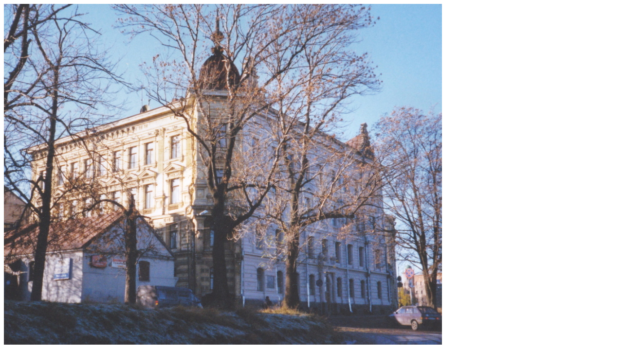

--- FILE ---
content_type: text/html
request_url: http://viipur.com/Linnoitus/Kortteli_LN2/Pohjoisvalli_11/
body_size: 285
content:
<!-- Created by CuteMAP -->
<!-- Visit us at http://www.globalscape.com -->
<!-- Beginning of CSIM -->
<IMG SRC="Pohjoisvalli_11.jpg" USEMAP="#Pohjoisvalli_11.jpg" WIDTH=900 HEIGHT=701 BORDER=0>
<MAP NAME="Pohjoisvalli_11.jpg">
<AREA SHAPE=POLY COORDS="5,6,897,7,897,698,4,694" HREF="Vuonna_2014.JPG" TARGET="_blank" ALT="Klikkaa vuoteen 2014">
</MAP>
<!-- End of CSIM -->
